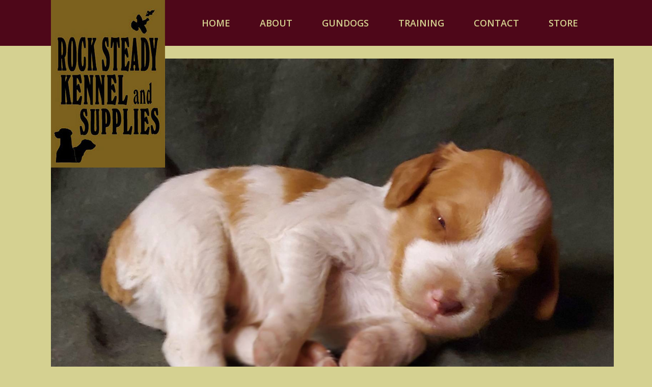

--- FILE ---
content_type: text/html; charset=UTF-8
request_url: https://rocksteadykennelandsupplies.com/t4mr/
body_size: 13318
content:
<!DOCTYPE html>
<!--[if !(IE 6) | !(IE 7) | !(IE 8)  ]><!-->
<html dir="ltr" lang="en-US" class="no-js">
<!--<![endif]-->
<head>
	<meta charset="UTF-8" />
		<meta name="viewport" content="width=device-width, initial-scale=1, maximum-scale=1, user-scalable=0">
		<meta name="theme-color" content="#4e0518"/>	<link rel="profile" href="https://gmpg.org/xfn/11" />
	<title>T4MR | Rock Steady Kennels</title>
	<style>img:is([sizes="auto" i], [sizes^="auto," i]) { contain-intrinsic-size: 3000px 1500px }</style>
	
		<!-- All in One SEO 4.7.7 - aioseo.com -->
	<meta name="description" content="#4 male" />
	<meta name="robots" content="max-image-preview:large" />
	<meta name="author" content="Rock Steady Kennels"/>
	<meta name="google-site-verification" content="BNALvrOW-4gZx-SDNXYPtGTOSkwl74mr3NNbJe29iOE" />
	<meta name="msvalidate.01" content="E93945F89BADFEF8F4960F0B3904FCE9" />
	<link rel="canonical" href="https://rocksteadykennelandsupplies.com/t4mr/" />
	<meta name="generator" content="All in One SEO (AIOSEO) 4.7.7" />

		<!-- Google tag (gtag.js) -->
<script async src="https://www.googletagmanager.com/gtag/js?id=G-8WXPJ3K2C6"></script>
<script>
  window.dataLayer = window.dataLayer || [];
  function gtag(){dataLayer.push(arguments);}
  gtag('js', new Date());

  gtag('config', 'G-8WXPJ3K2C6');
</script>
<!-- Google tag (gtag.js) -->
<script async src="https://www.googletagmanager.com/gtag/js?id=UA-125156637-1"></script>
<script>
  window.dataLayer = window.dataLayer || [];
  function gtag(){dataLayer.push(arguments);}
  gtag('js', new Date());

  gtag('config', 'UA-125156637-1');
</script>
		<meta name="google" content="nositelinkssearchbox" />
		<script type="application/ld+json" class="aioseo-schema">
			{"@context":"https:\/\/schema.org","@graph":[{"@type":"BreadcrumbList","@id":"https:\/\/rocksteadykennelandsupplies.com\/t4mr\/#breadcrumblist","itemListElement":[{"@type":"ListItem","@id":"https:\/\/rocksteadykennelandsupplies.com\/#listItem","position":1,"name":"Home","item":"https:\/\/rocksteadykennelandsupplies.com\/","nextItem":{"@type":"ListItem","@id":"https:\/\/rocksteadykennelandsupplies.com\/t4mr\/#listItem","name":"T4MR"}},{"@type":"ListItem","@id":"https:\/\/rocksteadykennelandsupplies.com\/t4mr\/#listItem","position":2,"name":"T4MR","previousItem":{"@type":"ListItem","@id":"https:\/\/rocksteadykennelandsupplies.com\/#listItem","name":"Home"}}]},{"@type":"ItemPage","@id":"https:\/\/rocksteadykennelandsupplies.com\/t4mr\/#itempage","url":"https:\/\/rocksteadykennelandsupplies.com\/t4mr\/","name":"T4MR | Rock Steady Kennels","description":"#4 male","inLanguage":"en-US","isPartOf":{"@id":"https:\/\/rocksteadykennelandsupplies.com\/#website"},"breadcrumb":{"@id":"https:\/\/rocksteadykennelandsupplies.com\/t4mr\/#breadcrumblist"},"author":{"@id":"https:\/\/rocksteadykennelandsupplies.com\/author\/siteadmin\/#author"},"creator":{"@id":"https:\/\/rocksteadykennelandsupplies.com\/author\/siteadmin\/#author"},"datePublished":"2023-04-01T20:37:46-04:00","dateModified":"2023-04-01T21:18:16-04:00"},{"@type":"Organization","@id":"https:\/\/rocksteadykennelandsupplies.com\/#organization","name":"Rock Steady Kennel and Supplies","description":"Pennsylvania Breeders and Trainers and pet supply sales","url":"https:\/\/rocksteadykennelandsupplies.com\/","telephone":"+15706382311","logo":{"@type":"ImageObject","url":"https:\/\/rocksteadykennelandsupplies.com\/wp-content\/uploads\/2021\/08\/logo-small-left-for-bus-2.jpg","@id":"https:\/\/rocksteadykennelandsupplies.com\/t4mr\/#organizationLogo","width":254,"height":200,"caption":"Rock Steady logo"},"image":{"@id":"https:\/\/rocksteadykennelandsupplies.com\/t4mr\/#organizationLogo"},"sameAs":["https:\/\/www.facebook.com\/RockSteadyKennel","https:\/\/www.instagram.com\/rocksteadykennel\/","https:\/\/www.youtube.com\/channel\/UCI8ImnaZHQ9U9dyXR760OMw"]},{"@type":"Person","@id":"https:\/\/rocksteadykennelandsupplies.com\/author\/siteadmin\/#author","url":"https:\/\/rocksteadykennelandsupplies.com\/author\/siteadmin\/","name":"Rock Steady Kennels","image":{"@type":"ImageObject","@id":"https:\/\/rocksteadykennelandsupplies.com\/t4mr\/#authorImage","url":"https:\/\/secure.gravatar.com\/avatar\/9cb3ccb8b1e6813da426b4177e5c0aec?s=96&d=mm&r=g","width":96,"height":96,"caption":"Rock Steady Kennels"}},{"@type":"WebSite","@id":"https:\/\/rocksteadykennelandsupplies.com\/#website","url":"https:\/\/rocksteadykennelandsupplies.com\/","name":"Rock Steady Kennels","description":"Pennsylvania Breeders and Trainers and pet supply sales","inLanguage":"en-US","publisher":{"@id":"https:\/\/rocksteadykennelandsupplies.com\/#organization"}}]}
		</script>
		<!-- All in One SEO -->

<script>window._wca = window._wca || [];</script>
<link rel='dns-prefetch' href='//stats.wp.com' />
<link rel='dns-prefetch' href='//fonts.googleapis.com' />
<link rel="alternate" type="application/rss+xml" title="Rock Steady Kennels &raquo; Feed" href="https://rocksteadykennelandsupplies.com/feed/" />
<link rel="alternate" type="application/rss+xml" title="Rock Steady Kennels &raquo; Comments Feed" href="https://rocksteadykennelandsupplies.com/comments/feed/" />
		<!-- This site uses the Google Analytics by MonsterInsights plugin v9.2.4 - Using Analytics tracking - https://www.monsterinsights.com/ -->
		<!-- Note: MonsterInsights is not currently configured on this site. The site owner needs to authenticate with Google Analytics in the MonsterInsights settings panel. -->
					<!-- No tracking code set -->
				<!-- / Google Analytics by MonsterInsights -->
		<script>
window._wpemojiSettings = {"baseUrl":"https:\/\/s.w.org\/images\/core\/emoji\/15.0.3\/72x72\/","ext":".png","svgUrl":"https:\/\/s.w.org\/images\/core\/emoji\/15.0.3\/svg\/","svgExt":".svg","source":{"concatemoji":"https:\/\/rocksteadykennelandsupplies.com\/wp-includes\/js\/wp-emoji-release.min.js?ver=6.7.4"}};
/*! This file is auto-generated */
!function(i,n){var o,s,e;function c(e){try{var t={supportTests:e,timestamp:(new Date).valueOf()};sessionStorage.setItem(o,JSON.stringify(t))}catch(e){}}function p(e,t,n){e.clearRect(0,0,e.canvas.width,e.canvas.height),e.fillText(t,0,0);var t=new Uint32Array(e.getImageData(0,0,e.canvas.width,e.canvas.height).data),r=(e.clearRect(0,0,e.canvas.width,e.canvas.height),e.fillText(n,0,0),new Uint32Array(e.getImageData(0,0,e.canvas.width,e.canvas.height).data));return t.every(function(e,t){return e===r[t]})}function u(e,t,n){switch(t){case"flag":return n(e,"\ud83c\udff3\ufe0f\u200d\u26a7\ufe0f","\ud83c\udff3\ufe0f\u200b\u26a7\ufe0f")?!1:!n(e,"\ud83c\uddfa\ud83c\uddf3","\ud83c\uddfa\u200b\ud83c\uddf3")&&!n(e,"\ud83c\udff4\udb40\udc67\udb40\udc62\udb40\udc65\udb40\udc6e\udb40\udc67\udb40\udc7f","\ud83c\udff4\u200b\udb40\udc67\u200b\udb40\udc62\u200b\udb40\udc65\u200b\udb40\udc6e\u200b\udb40\udc67\u200b\udb40\udc7f");case"emoji":return!n(e,"\ud83d\udc26\u200d\u2b1b","\ud83d\udc26\u200b\u2b1b")}return!1}function f(e,t,n){var r="undefined"!=typeof WorkerGlobalScope&&self instanceof WorkerGlobalScope?new OffscreenCanvas(300,150):i.createElement("canvas"),a=r.getContext("2d",{willReadFrequently:!0}),o=(a.textBaseline="top",a.font="600 32px Arial",{});return e.forEach(function(e){o[e]=t(a,e,n)}),o}function t(e){var t=i.createElement("script");t.src=e,t.defer=!0,i.head.appendChild(t)}"undefined"!=typeof Promise&&(o="wpEmojiSettingsSupports",s=["flag","emoji"],n.supports={everything:!0,everythingExceptFlag:!0},e=new Promise(function(e){i.addEventListener("DOMContentLoaded",e,{once:!0})}),new Promise(function(t){var n=function(){try{var e=JSON.parse(sessionStorage.getItem(o));if("object"==typeof e&&"number"==typeof e.timestamp&&(new Date).valueOf()<e.timestamp+604800&&"object"==typeof e.supportTests)return e.supportTests}catch(e){}return null}();if(!n){if("undefined"!=typeof Worker&&"undefined"!=typeof OffscreenCanvas&&"undefined"!=typeof URL&&URL.createObjectURL&&"undefined"!=typeof Blob)try{var e="postMessage("+f.toString()+"("+[JSON.stringify(s),u.toString(),p.toString()].join(",")+"));",r=new Blob([e],{type:"text/javascript"}),a=new Worker(URL.createObjectURL(r),{name:"wpTestEmojiSupports"});return void(a.onmessage=function(e){c(n=e.data),a.terminate(),t(n)})}catch(e){}c(n=f(s,u,p))}t(n)}).then(function(e){for(var t in e)n.supports[t]=e[t],n.supports.everything=n.supports.everything&&n.supports[t],"flag"!==t&&(n.supports.everythingExceptFlag=n.supports.everythingExceptFlag&&n.supports[t]);n.supports.everythingExceptFlag=n.supports.everythingExceptFlag&&!n.supports.flag,n.DOMReady=!1,n.readyCallback=function(){n.DOMReady=!0}}).then(function(){return e}).then(function(){var e;n.supports.everything||(n.readyCallback(),(e=n.source||{}).concatemoji?t(e.concatemoji):e.wpemoji&&e.twemoji&&(t(e.twemoji),t(e.wpemoji)))}))}((window,document),window._wpemojiSettings);
</script>
<style id='wp-emoji-styles-inline-css'>

	img.wp-smiley, img.emoji {
		display: inline !important;
		border: none !important;
		box-shadow: none !important;
		height: 1em !important;
		width: 1em !important;
		margin: 0 0.07em !important;
		vertical-align: -0.1em !important;
		background: none !important;
		padding: 0 !important;
	}
</style>
<link rel='stylesheet' id='mediaelement-css' href='https://rocksteadykennelandsupplies.com/wp-includes/js/mediaelement/mediaelementplayer-legacy.min.css?ver=4.2.17' media='all' />
<link rel='stylesheet' id='wp-mediaelement-css' href='https://rocksteadykennelandsupplies.com/wp-includes/js/mediaelement/wp-mediaelement.min.css?ver=6.7.4' media='all' />
<style id='jetpack-sharing-buttons-style-inline-css'>
.jetpack-sharing-buttons__services-list{display:flex;flex-direction:row;flex-wrap:wrap;gap:0;list-style-type:none;margin:5px;padding:0}.jetpack-sharing-buttons__services-list.has-small-icon-size{font-size:12px}.jetpack-sharing-buttons__services-list.has-normal-icon-size{font-size:16px}.jetpack-sharing-buttons__services-list.has-large-icon-size{font-size:24px}.jetpack-sharing-buttons__services-list.has-huge-icon-size{font-size:36px}@media print{.jetpack-sharing-buttons__services-list{display:none!important}}.editor-styles-wrapper .wp-block-jetpack-sharing-buttons{gap:0;padding-inline-start:0}ul.jetpack-sharing-buttons__services-list.has-background{padding:1.25em 2.375em}
</style>
<link rel='stylesheet' id='contact-form-7-css' href='https://rocksteadykennelandsupplies.com/wp-content/plugins/contact-form-7/includes/css/styles.css?ver=6.0.2' media='all' />
<style id='woocommerce-inline-inline-css'>
.woocommerce form .form-row .required { visibility: visible; }
</style>
<link rel='stylesheet' id='the7-font-css' href='https://rocksteadykennelandsupplies.com/wp-content/themes/dt-the7/fonts/icomoon-the7-font/icomoon-the7-font.min.css?ver=12.2.0' media='all' />
<link rel='stylesheet' id='the7-awesome-fonts-css' href='https://rocksteadykennelandsupplies.com/wp-content/themes/dt-the7/fonts/FontAwesome/css/all.min.css?ver=12.2.0' media='all' />
<link rel='stylesheet' id='the7-awesome-fonts-back-css' href='https://rocksteadykennelandsupplies.com/wp-content/themes/dt-the7/fonts/FontAwesome/back-compat.min.css?ver=12.2.0' media='all' />
<link rel='stylesheet' id='the7-Defaults-css' href='https://rocksteadykennelandsupplies.com/wp-content/uploads/smile_fonts/Defaults/Defaults.css?ver=6.7.4' media='all' />
<link rel='stylesheet' id='dt-web-fonts-css' href='https://fonts.googleapis.com/css?family=Open+Sans:400,600,700%7CRoboto:300,400,500,600,700%7CAveria+Serif+Libre:400,600,700' media='all' />
<link rel='stylesheet' id='dt-main-css' href='https://rocksteadykennelandsupplies.com/wp-content/themes/dt-the7/css/main.min.css?ver=12.2.0' media='all' />
<style id='dt-main-inline-css'>
body #load {
  display: block;
  height: 100%;
  overflow: hidden;
  position: fixed;
  width: 100%;
  z-index: 9901;
  opacity: 1;
  visibility: visible;
  transition: all .35s ease-out;
}
.load-wrap {
  width: 100%;
  height: 100%;
  background-position: center center;
  background-repeat: no-repeat;
  text-align: center;
  display: -ms-flexbox;
  display: -ms-flex;
  display: flex;
  -ms-align-items: center;
  -ms-flex-align: center;
  align-items: center;
  -ms-flex-flow: column wrap;
  flex-flow: column wrap;
  -ms-flex-pack: center;
  -ms-justify-content: center;
  justify-content: center;
}
.load-wrap > svg {
  position: absolute;
  top: 50%;
  left: 50%;
  transform: translate(-50%,-50%);
}
#load {
  background: var(--the7-elementor-beautiful-loading-bg,#ffffff);
  --the7-beautiful-spinner-color2: var(--the7-beautiful-spinner-color,rgba(51,51,51,0.3));
}

</style>
<link rel='stylesheet' id='the7-custom-scrollbar-css' href='https://rocksteadykennelandsupplies.com/wp-content/themes/dt-the7/lib/custom-scrollbar/custom-scrollbar.min.css?ver=12.2.0' media='all' />
<link rel='stylesheet' id='the7-wpbakery-css' href='https://rocksteadykennelandsupplies.com/wp-content/themes/dt-the7/css/wpbakery.min.css?ver=12.2.0' media='all' />
<link rel='stylesheet' id='the7-core-css' href='https://rocksteadykennelandsupplies.com/wp-content/plugins/dt-the7-core/assets/css/post-type.min.css?ver=2.7.10' media='all' />
<link rel='stylesheet' id='the7-css-vars-css' href='https://rocksteadykennelandsupplies.com/wp-content/uploads/the7-css/css-vars.css?ver=54facc1cb512' media='all' />
<link rel='stylesheet' id='dt-custom-css' href='https://rocksteadykennelandsupplies.com/wp-content/uploads/the7-css/custom.css?ver=54facc1cb512' media='all' />
<link rel='stylesheet' id='wc-dt-custom-css' href='https://rocksteadykennelandsupplies.com/wp-content/uploads/the7-css/compatibility/wc-dt-custom.css?ver=54facc1cb512' media='all' />
<link rel='stylesheet' id='dt-media-css' href='https://rocksteadykennelandsupplies.com/wp-content/uploads/the7-css/media.css?ver=54facc1cb512' media='all' />
<link rel='stylesheet' id='the7-mega-menu-css' href='https://rocksteadykennelandsupplies.com/wp-content/uploads/the7-css/mega-menu.css?ver=54facc1cb512' media='all' />
<link rel='stylesheet' id='the7-elements-albums-portfolio-css' href='https://rocksteadykennelandsupplies.com/wp-content/uploads/the7-css/the7-elements-albums-portfolio.css?ver=54facc1cb512' media='all' />
<link rel='stylesheet' id='the7-elements-css' href='https://rocksteadykennelandsupplies.com/wp-content/uploads/the7-css/post-type-dynamic.css?ver=54facc1cb512' media='all' />
<link rel='stylesheet' id='style-css' href='https://rocksteadykennelandsupplies.com/wp-content/themes/dt-the7-child/style.css?ver=12.2.0' media='all' />
<script src="https://rocksteadykennelandsupplies.com/wp-includes/js/jquery/jquery.min.js?ver=3.7.1" id="jquery-core-js"></script>
<script src="https://rocksteadykennelandsupplies.com/wp-includes/js/jquery/jquery-migrate.min.js?ver=3.4.1" id="jquery-migrate-js"></script>
<script data-jetpack-boost="ignore" src="//rocksteadykennelandsupplies.com/wp-content/plugins/revslider/sr6/assets/js/rbtools.min.js?ver=6.7.24" async id="tp-tools-js"></script>
<script data-jetpack-boost="ignore" src="//rocksteadykennelandsupplies.com/wp-content/plugins/revslider/sr6/assets/js/rs6.min.js?ver=6.7.24" async id="revmin-js"></script>
<script src="https://rocksteadykennelandsupplies.com/wp-content/plugins/woocommerce/assets/js/jquery-blockui/jquery.blockUI.min.js?ver=2.7.0-wc.9.5.1" id="jquery-blockui-js" data-wp-strategy="defer"></script>
<script id="wc-add-to-cart-js-extra">
var wc_add_to_cart_params = {"ajax_url":"\/wp-admin\/admin-ajax.php","wc_ajax_url":"\/?wc-ajax=%%endpoint%%","i18n_view_cart":"View cart","cart_url":"https:\/\/rocksteadykennelandsupplies.com\/cart\/","is_cart":"","cart_redirect_after_add":"no"};
</script>
<script src="https://rocksteadykennelandsupplies.com/wp-content/plugins/woocommerce/assets/js/frontend/add-to-cart.min.js?ver=9.5.1" id="wc-add-to-cart-js" data-wp-strategy="defer"></script>
<script src="https://rocksteadykennelandsupplies.com/wp-content/plugins/woocommerce/assets/js/js-cookie/js.cookie.min.js?ver=2.1.4-wc.9.5.1" id="js-cookie-js" defer data-wp-strategy="defer"></script>
<script id="woocommerce-js-extra">
var woocommerce_params = {"ajax_url":"\/wp-admin\/admin-ajax.php","wc_ajax_url":"\/?wc-ajax=%%endpoint%%"};
</script>
<script src="https://rocksteadykennelandsupplies.com/wp-content/plugins/woocommerce/assets/js/frontend/woocommerce.min.js?ver=9.5.1" id="woocommerce-js" defer data-wp-strategy="defer"></script>
<script src="https://rocksteadykennelandsupplies.com/wp-content/plugins/js_composer/assets/js/vendors/woocommerce-add-to-cart.js?ver=8.1" id="vc_woocommerce-add-to-cart-js-js"></script>
<script id="WCPAY_ASSETS-js-extra">
var wcpayAssets = {"url":"https:\/\/rocksteadykennelandsupplies.com\/wp-content\/plugins\/woocommerce-payments\/dist\/"};
</script>
<script src="https://stats.wp.com/s-202603.js" id="woocommerce-analytics-js" defer data-wp-strategy="defer"></script>
<script id="dt-above-fold-js-extra">
var dtLocal = {"themeUrl":"https:\/\/rocksteadykennelandsupplies.com\/wp-content\/themes\/dt-the7","passText":"To view this protected post, enter the password below:","moreButtonText":{"loading":"Loading...","loadMore":"Load more"},"postID":"3700192326083","ajaxurl":"https:\/\/rocksteadykennelandsupplies.com\/wp-admin\/admin-ajax.php","REST":{"baseUrl":"https:\/\/rocksteadykennelandsupplies.com\/wp-json\/the7\/v1","endpoints":{"sendMail":"\/send-mail"}},"contactMessages":{"required":"One or more fields have an error. Please check and try again.","terms":"Please accept the privacy policy.","fillTheCaptchaError":"Please, fill the captcha."},"captchaSiteKey":"","ajaxNonce":"02aa81cb08","pageData":"","themeSettings":{"smoothScroll":"off","lazyLoading":false,"desktopHeader":{"height":90},"ToggleCaptionEnabled":"disabled","ToggleCaption":"Navigation","floatingHeader":{"showAfter":94,"showMenu":false,"height":60,"logo":{"showLogo":true,"html":"","url":"https:\/\/rocksteadykennelandsupplies.com\/"}},"topLine":{"floatingTopLine":{"logo":{"showLogo":false,"html":""}}},"mobileHeader":{"firstSwitchPoint":990,"secondSwitchPoint":778,"firstSwitchPointHeight":220,"secondSwitchPointHeight":60,"mobileToggleCaptionEnabled":"disabled","mobileToggleCaption":"Menu"},"stickyMobileHeaderFirstSwitch":{"logo":{"html":"<img class=\" preload-me\" src=\"https:\/\/rocksteadykennelandsupplies.com\/wp-content\/uploads\/2019\/09\/logo-2019.jpg\" srcset=\"https:\/\/rocksteadykennelandsupplies.com\/wp-content\/uploads\/2019\/09\/logo-2019.jpg 224w\" width=\"224\" height=\"329\"   sizes=\"224px\" alt=\"Rock Steady Kennels\" \/>"}},"stickyMobileHeaderSecondSwitch":{"logo":{"html":"<img class=\" preload-me\" src=\"https:\/\/rocksteadykennelandsupplies.com\/wp-content\/uploads\/2019\/09\/logo-2019-mobile.jpg\" srcset=\"https:\/\/rocksteadykennelandsupplies.com\/wp-content\/uploads\/2019\/09\/logo-2019-mobile.jpg 152w\" width=\"152\" height=\"223\"   sizes=\"152px\" alt=\"Rock Steady Kennels\" \/>"}},"sidebar":{"switchPoint":990},"boxedWidth":"1340px"},"VCMobileScreenWidth":"768","wcCartFragmentHash":"63f32af58d129972640a51b9f2c3b589"};
var dtShare = {"shareButtonText":{"facebook":"Share on Facebook","twitter":"Share on X","pinterest":"Pin it","linkedin":"Share on Linkedin","whatsapp":"Share on Whatsapp"},"overlayOpacity":"85"};
</script>
<script src="https://rocksteadykennelandsupplies.com/wp-content/themes/dt-the7/js/above-the-fold.min.js?ver=12.2.0" id="dt-above-fold-js"></script>
<script src="https://rocksteadykennelandsupplies.com/wp-content/themes/dt-the7/js/compatibility/woocommerce/woocommerce.min.js?ver=12.2.0" id="dt-woocommerce-js"></script>
<script></script><link rel="https://api.w.org/" href="https://rocksteadykennelandsupplies.com/wp-json/" /><link rel="alternate" title="JSON" type="application/json" href="https://rocksteadykennelandsupplies.com/wp-json/wp/v2/media/3700192326083" /><link rel="EditURI" type="application/rsd+xml" title="RSD" href="https://rocksteadykennelandsupplies.com/xmlrpc.php?rsd" />
<meta name="generator" content="WordPress 6.7.4" />
<meta name="generator" content="WooCommerce 9.5.1" />
<link rel='shortlink' href='https://rocksteadykennelandsupplies.com/?p=3700192326083' />
<link rel="alternate" title="oEmbed (JSON)" type="application/json+oembed" href="https://rocksteadykennelandsupplies.com/wp-json/oembed/1.0/embed?url=https%3A%2F%2Frocksteadykennelandsupplies.com%2Ft4mr%2F" />
<link rel="alternate" title="oEmbed (XML)" type="text/xml+oembed" href="https://rocksteadykennelandsupplies.com/wp-json/oembed/1.0/embed?url=https%3A%2F%2Frocksteadykennelandsupplies.com%2Ft4mr%2F&#038;format=xml" />
	<style>img#wpstats{display:none}</style>
			<noscript><style>.woocommerce-product-gallery{ opacity: 1 !important; }</style></noscript>
				<script  type="text/javascript">
				!function(f,b,e,v,n,t,s){if(f.fbq)return;n=f.fbq=function(){n.callMethod?
					n.callMethod.apply(n,arguments):n.queue.push(arguments)};if(!f._fbq)f._fbq=n;
					n.push=n;n.loaded=!0;n.version='2.0';n.queue=[];t=b.createElement(e);t.async=!0;
					t.src=v;s=b.getElementsByTagName(e)[0];s.parentNode.insertBefore(t,s)}(window,
					document,'script','https://connect.facebook.net/en_US/fbevents.js');
			</script>
			<!-- WooCommerce Facebook Integration Begin -->
			<script  type="text/javascript">

				fbq('init', '1372361799884925', {}, {
    "agent": "woocommerce-9.5.1-3.3.1"
});

				fbq( 'track', 'PageView', {
    "source": "woocommerce",
    "version": "9.5.1",
    "pluginVersion": "3.3.1"
} );

				document.addEventListener( 'DOMContentLoaded', function() {
					// Insert placeholder for events injected when a product is added to the cart through AJAX.
					document.body.insertAdjacentHTML( 'beforeend', '<div class=\"wc-facebook-pixel-event-placeholder\"></div>' );
				}, false );

			</script>
			<!-- WooCommerce Facebook Integration End -->
			<meta name="generator" content="Powered by WPBakery Page Builder - drag and drop page builder for WordPress."/>
<meta name="generator" content="Powered by Slider Revolution 6.7.24 - responsive, Mobile-Friendly Slider Plugin for WordPress with comfortable drag and drop interface." />
<script type="text/javascript" id="the7-loader-script">
document.addEventListener("DOMContentLoaded", function(event) {
	var load = document.getElementById("load");
	if(!load.classList.contains('loader-removed')){
		var removeLoading = setTimeout(function() {
			load.className += " loader-removed";
		}, 300);
	}
});
</script>
		<style class='wp-fonts-local'>
@font-face{font-family:Inter;font-style:normal;font-weight:300 900;font-display:fallback;src:url('https://rocksteadykennelandsupplies.com/wp-content/plugins/woocommerce/assets/fonts/Inter-VariableFont_slnt,wght.woff2') format('woff2');font-stretch:normal;}
@font-face{font-family:Cardo;font-style:normal;font-weight:400;font-display:fallback;src:url('https://rocksteadykennelandsupplies.com/wp-content/plugins/woocommerce/assets/fonts/cardo_normal_400.woff2') format('woff2');}
</style>
<link rel="icon" href="https://rocksteadykennelandsupplies.com/wp-content/uploads/2022/12/Rock-Steady-FAV-ICON-low.png" type="image/png" sizes="16x16"/><link rel="icon" href="https://rocksteadykennelandsupplies.com/wp-content/uploads/2022/12/Rock-Steady-FAV-ICON-high.png" type="image/png" sizes="32x32"/><script data-jetpack-boost="ignore">function setREVStartSize(e){
			//window.requestAnimationFrame(function() {
				window.RSIW = window.RSIW===undefined ? window.innerWidth : window.RSIW;
				window.RSIH = window.RSIH===undefined ? window.innerHeight : window.RSIH;
				try {
					var pw = document.getElementById(e.c).parentNode.offsetWidth,
						newh;
					pw = pw===0 || isNaN(pw) || (e.l=="fullwidth" || e.layout=="fullwidth") ? window.RSIW : pw;
					e.tabw = e.tabw===undefined ? 0 : parseInt(e.tabw);
					e.thumbw = e.thumbw===undefined ? 0 : parseInt(e.thumbw);
					e.tabh = e.tabh===undefined ? 0 : parseInt(e.tabh);
					e.thumbh = e.thumbh===undefined ? 0 : parseInt(e.thumbh);
					e.tabhide = e.tabhide===undefined ? 0 : parseInt(e.tabhide);
					e.thumbhide = e.thumbhide===undefined ? 0 : parseInt(e.thumbhide);
					e.mh = e.mh===undefined || e.mh=="" || e.mh==="auto" ? 0 : parseInt(e.mh,0);
					if(e.layout==="fullscreen" || e.l==="fullscreen")
						newh = Math.max(e.mh,window.RSIH);
					else{
						e.gw = Array.isArray(e.gw) ? e.gw : [e.gw];
						for (var i in e.rl) if (e.gw[i]===undefined || e.gw[i]===0) e.gw[i] = e.gw[i-1];
						e.gh = e.el===undefined || e.el==="" || (Array.isArray(e.el) && e.el.length==0)? e.gh : e.el;
						e.gh = Array.isArray(e.gh) ? e.gh : [e.gh];
						for (var i in e.rl) if (e.gh[i]===undefined || e.gh[i]===0) e.gh[i] = e.gh[i-1];
											
						var nl = new Array(e.rl.length),
							ix = 0,
							sl;
						e.tabw = e.tabhide>=pw ? 0 : e.tabw;
						e.thumbw = e.thumbhide>=pw ? 0 : e.thumbw;
						e.tabh = e.tabhide>=pw ? 0 : e.tabh;
						e.thumbh = e.thumbhide>=pw ? 0 : e.thumbh;
						for (var i in e.rl) nl[i] = e.rl[i]<window.RSIW ? 0 : e.rl[i];
						sl = nl[0];
						for (var i in nl) if (sl>nl[i] && nl[i]>0) { sl = nl[i]; ix=i;}
						var m = pw>(e.gw[ix]+e.tabw+e.thumbw) ? 1 : (pw-(e.tabw+e.thumbw)) / (e.gw[ix]);
						newh =  (e.gh[ix] * m) + (e.tabh + e.thumbh);
					}
					var el = document.getElementById(e.c);
					if (el!==null && el) el.style.height = newh+"px";
					el = document.getElementById(e.c+"_wrapper");
					if (el!==null && el) {
						el.style.height = newh+"px";
						el.style.display = "block";
					}
				} catch(e){
					console.log("Failure at Presize of Slider:" + e)
				}
			//});
		  };</script>
<noscript><style> .wpb_animate_when_almost_visible { opacity: 1; }</style></noscript><style id='the7-custom-inline-css' type='text/css'>
.white-text {
color: #fff !important;
}
.white-text a {
color: #d5d191 !important;
text-decoration: none;
}
.white-text a:hover {
color: #fff !important;
}
.wpb_single_image .vc_single_image-wrapper.vc_box_border {
padding: 11px;
}
.wpb_single_image .vc_box_border.vc_box_border_juicy_pink {
background-color: #4e0719;
}
.wp-caption {
border: 1px solid #ddd;
text-align: center;
background-color: #4d081a;
padding: 4px;
margin: 10px;
-moz-border-radius: 0px;
-khtml-border-radius: 0px;
-webkit-border-radius: 0px;
border-radius: 0px;
}
.wp-caption img {
margin: 0;
padding: 0;
border: 0 none;
}
.wp-caption p.wp-caption-text {
font-size: 16px;
line-height: 22px;
padding: 0 4px 5px;
margin: 0;
color: #d5d191;
font-family: 'Georgia', serif;
}
.img-border4 {
border: solid 4px #4d081a;
}
#gold1 a {
color: #c1c183;
text-decoration: none;
}
#gold1 a:hover {
color: #fff;
}
.wpb_single_image .vc_figure-caption {
font-size: 16px;
line-height: 22px;
padding: 0 4px 5px;
margin: 0;
color: #d5d191;
font-family: 'Georgia', serif;
background: #4d081a;
text-align: center;
padding-bottom: 8px;
}
blockquote:not(.shortcode-blockquote) {
background-color: #e6e4be;
}
#page .fancy-header .color-accent span {
    color: #4e0518;
    text-shadow: 2px 2px #d5d191;
}

.single-product .main-gradient {

    display: block;
    border: 0px solid #000;
    height: 350px;
    margin-top: -25px;
		margin-bottom: 25px;
		background: url(https://rocksteadykennelandsupplies.com/wp-content/uploads/2017/12/header-350-3.jpg) no-repeat center top;
	  background-size: 100%;
	
}

.single-product .product_title.entry-title{display: block !important;}
.pswp__bg{opacity: 0.9 !important}
.top-header .sub-nav > li.dt-mega-parent > a .menu-text {
    font: 300 16px / 18px "Roboto", Helvetica, Arial, Verdana, sans-serif;
    text-transform: none;
}
.top-header .sub-nav > li.dt-mega-parent > a .menu-text:hover {
color: #d5d191;
}
.main-nav .sub-nav > li > a, .mini-nav .sub-nav > li > a {
    margin: 0px 0px 0px 0px;
    padding: 3px 10px 3px 10px;
}
.masthead:not(.sub-downwards) .main-nav .dt-mega-menu.mega-auto-width.mega-column-1 > .dt-mega-menu-wrap {
    width: 240px !important;
}
.masthead:not(.sub-downwards) .main-nav .dt-mega-menu.mega-auto-width .sub-nav .dt-mega-parent {
    width: 240px;
}




.dt-mega-menu-wrap > .sub-nav {

    display: block !important;
    background: #7B5F1E;
    padding: 10px 0;
    margin-top: -10px;
}

.masthead:not(.sub-downwards) .main-nav .dt-mega-menu-wrap{ background: none !important}
.masthead:not(.sub-downwards) .main-nav .dt-mega-menu.mega-auto-width.mega-column-3 > .dt-mega-menu-wrap{width: 780px;}
.main-nav .sub-nav > li.dt-mega-parent > a:hover .menu-text {
	color: #d5d191 !important;
}
.solid-bg .sidebar-content {
    background: #eceac8 none repeat center center;
}
.wc-order-review {
    background-color: #eceac8 !important;
}
.woocommerce-cart-wrap .cart-collaterals {
    background-color: #eceac8 !important;
}
</style>
</head>
<body id="the7-body" class="attachment attachment-template-default single single-attachment postid-3700192326083 attachmentid-3700192326083 attachment-jpeg wp-embed-responsive theme-dt-the7 the7-core-ver-2.7.10 woocommerce-no-js no-comments dt-responsive-on right-mobile-menu-close-icon ouside-menu-close-icon mobile-hamburger-close-bg-enable mobile-hamburger-close-bg-hover-enable  fade-medium-mobile-menu-close-icon fade-medium-menu-close-icon srcset-enabled btn-flat custom-btn-color custom-btn-hover-color floating-mobile-menu-icon top-header first-switch-logo-center first-switch-menu-right second-switch-logo-left second-switch-menu-right right-mobile-menu layzr-loading-on popup-message-style the7-ver-12.2.0 dt-fa-compatibility wpb-js-composer js-comp-ver-8.1 vc_responsive">
<!-- The7 12.2.0 -->
<div id="load" class="spinner-loader">
	<div class="load-wrap"><style type="text/css">
    [class*="the7-spinner-animate-"]{
        animation: spinner-animation 1s cubic-bezier(1,1,1,1) infinite;
        x:46.5px;
        y:40px;
        width:7px;
        height:20px;
        fill:var(--the7-beautiful-spinner-color2);
        opacity: 0.2;
    }
    .the7-spinner-animate-2{
        animation-delay: 0.083s;
    }
    .the7-spinner-animate-3{
        animation-delay: 0.166s;
    }
    .the7-spinner-animate-4{
         animation-delay: 0.25s;
    }
    .the7-spinner-animate-5{
         animation-delay: 0.33s;
    }
    .the7-spinner-animate-6{
         animation-delay: 0.416s;
    }
    .the7-spinner-animate-7{
         animation-delay: 0.5s;
    }
    .the7-spinner-animate-8{
         animation-delay: 0.58s;
    }
    .the7-spinner-animate-9{
         animation-delay: 0.666s;
    }
    .the7-spinner-animate-10{
         animation-delay: 0.75s;
    }
    .the7-spinner-animate-11{
        animation-delay: 0.83s;
    }
    .the7-spinner-animate-12{
        animation-delay: 0.916s;
    }
    @keyframes spinner-animation{
        from {
            opacity: 1;
        }
        to{
            opacity: 0;
        }
    }
</style>
<svg width="75px" height="75px" xmlns="http://www.w3.org/2000/svg" viewBox="0 0 100 100" preserveAspectRatio="xMidYMid">
	<rect class="the7-spinner-animate-1" rx="5" ry="5" transform="rotate(0 50 50) translate(0 -30)"></rect>
	<rect class="the7-spinner-animate-2" rx="5" ry="5" transform="rotate(30 50 50) translate(0 -30)"></rect>
	<rect class="the7-spinner-animate-3" rx="5" ry="5" transform="rotate(60 50 50) translate(0 -30)"></rect>
	<rect class="the7-spinner-animate-4" rx="5" ry="5" transform="rotate(90 50 50) translate(0 -30)"></rect>
	<rect class="the7-spinner-animate-5" rx="5" ry="5" transform="rotate(120 50 50) translate(0 -30)"></rect>
	<rect class="the7-spinner-animate-6" rx="5" ry="5" transform="rotate(150 50 50) translate(0 -30)"></rect>
	<rect class="the7-spinner-animate-7" rx="5" ry="5" transform="rotate(180 50 50) translate(0 -30)"></rect>
	<rect class="the7-spinner-animate-8" rx="5" ry="5" transform="rotate(210 50 50) translate(0 -30)"></rect>
	<rect class="the7-spinner-animate-9" rx="5" ry="5" transform="rotate(240 50 50) translate(0 -30)"></rect>
	<rect class="the7-spinner-animate-10" rx="5" ry="5" transform="rotate(270 50 50) translate(0 -30)"></rect>
	<rect class="the7-spinner-animate-11" rx="5" ry="5" transform="rotate(300 50 50) translate(0 -30)"></rect>
	<rect class="the7-spinner-animate-12" rx="5" ry="5" transform="rotate(330 50 50) translate(0 -30)"></rect>
</svg></div>
</div>
<div id="page" >
	<a class="skip-link screen-reader-text" href="#content">Skip to content</a>

<div class="masthead inline-header center full-height full-width shadow-mobile-header-decoration small-mobile-menu-icon mobile-menu-icon-bg-on mobile-menu-icon-hover-bg-on dt-parent-menu-clickable show-sub-menu-on-hover show-mobile-logo"  role="banner">

	<div class="top-bar line-content top-bar-empty">
	<div class="top-bar-bg" ></div>
	<div class="mini-widgets left-widgets"></div><div class="mini-widgets right-widgets"></div></div>

	<header class="header-bar">

		<div class="branding">
	<div id="site-title" class="assistive-text">Rock Steady Kennels</div>
	<div id="site-description" class="assistive-text">Pennsylvania Breeders and Trainers and pet supply sales</div>
	<a class="" href="https://rocksteadykennelandsupplies.com/"><img class=" preload-me" src="https://rocksteadykennelandsupplies.com/wp-content/uploads/2019/09/logo-2019.jpg" srcset="https://rocksteadykennelandsupplies.com/wp-content/uploads/2019/09/logo-2019.jpg 224w" width="224" height="329"   sizes="224px" alt="Rock Steady Kennels" /><img class="mobile-logo preload-me" src="https://rocksteadykennelandsupplies.com/wp-content/uploads/2019/09/logo-2019-mobile.jpg" srcset="https://rocksteadykennelandsupplies.com/wp-content/uploads/2019/09/logo-2019-mobile.jpg 152w" width="152" height="223"   sizes="152px" alt="Rock Steady Kennels" /></a></div>

		<ul id="primary-menu" class="main-nav underline-decoration l-to-r-line outside-item-remove-margin"><li class="menu-item menu-item-type-post_type menu-item-object-page menu-item-home menu-item-3700192312626 first depth-0"><a href='https://rocksteadykennelandsupplies.com/' data-level='1'><span class="menu-item-text"><span class="menu-text">Home</span></span></a></li> <li class="menu-item menu-item-type-post_type menu-item-object-page menu-item-has-children menu-item-65 has-children depth-0 dt-mega-menu mega-auto-width mega-column-1"><a href='https://rocksteadykennelandsupplies.com/about/' data-level='1'><span class="menu-item-text"><span class="menu-text">About</span></span></a><div class="dt-mega-menu-wrap"><ul class="sub-nav hover-style-bg level-arrows-on"><li class="menu-item menu-item-type-post_type menu-item-object-page menu-item-218 first depth-1 no-link dt-mega-parent wf-1"><a href='https://rocksteadykennelandsupplies.com/gundogs/health-safety-tips/' data-level='2'><span class="menu-item-text"><span class="menu-text">Health &#038; Safety Tips</span></span></a></li> <li class="menu-item menu-item-type-post_type menu-item-object-page menu-item-90 depth-1 no-link dt-mega-parent wf-1"><a href='https://rocksteadykennelandsupplies.com/about/policies/' data-level='2'><span class="menu-item-text"><span class="menu-text">Policies</span></span></a></li> <li class="menu-item menu-item-type-post_type menu-item-object-page menu-item-91 depth-1 no-link dt-mega-parent wf-1"><a href='https://rocksteadykennelandsupplies.com/about/testimonials-1/' data-level='2'><span class="menu-item-text"><span class="menu-text">Testimonials</span></span></a></li> <li class="menu-item menu-item-type-post_type menu-item-object-page menu-item-89 depth-1 no-link dt-mega-parent wf-1"><a href='https://rocksteadykennelandsupplies.com/about/photo-gallery/' data-level='2'><span class="menu-item-text"><span class="menu-text">Photo Gallery</span></span></a></li> <li class="menu-item menu-item-type-post_type menu-item-object-page menu-item-92 depth-1 no-link dt-mega-parent wf-1"><a href='https://rocksteadykennelandsupplies.com/about/videos/' data-level='2'><span class="menu-item-text"><span class="menu-text">Videos</span></span></a></li> </ul></div></li> <li class="menu-item menu-item-type-post_type menu-item-object-page menu-item-has-children menu-item-64 has-children depth-0 dt-mega-menu mega-auto-width mega-column-1"><a href='https://rocksteadykennelandsupplies.com/gundogs/' data-level='1'><span class="menu-item-text"><span class="menu-text">Gundogs</span></span></a><div class="dt-mega-menu-wrap"><ul class="sub-nav hover-style-bg level-arrows-on"><li class="menu-item menu-item-type-post_type menu-item-object-page menu-item-108 first depth-1 no-link dt-mega-parent wf-1"><a href='https://rocksteadykennelandsupplies.com/gundogs/description/' data-level='2'><span class="menu-item-text"><span class="menu-text">Description</span></span></a></li> <li class="menu-item menu-item-type-post_type menu-item-object-page menu-item-111 depth-1 no-link dt-mega-parent wf-1"><a href='https://rocksteadykennelandsupplies.com/gundogs/sires/' data-level='2'><span class="menu-item-text"><span class="menu-text">Sires</span></span></a></li> <li class="menu-item menu-item-type-post_type menu-item-object-page menu-item-107 depth-1 no-link dt-mega-parent wf-1"><a href='https://rocksteadykennelandsupplies.com/gundogs/dams/' data-level='2'><span class="menu-item-text"><span class="menu-text">Dams</span></span></a></li> <li class="menu-item menu-item-type-post_type menu-item-object-page menu-item-109 depth-1 no-link dt-mega-parent wf-1"><a href='https://rocksteadykennelandsupplies.com/gundogs/litters/' data-level='2'><span class="menu-item-text"><span class="menu-text">Litters</span></span></a></li> <li class="menu-item menu-item-type-post_type menu-item-object-page menu-item-110 depth-1 no-link dt-mega-parent wf-1"><a href='https://rocksteadykennelandsupplies.com/gundogs/puppies/' data-level='2'><span class="menu-item-text"><span class="menu-text">Puppies</span></span></a></li> <li class="menu-item menu-item-type-post_type menu-item-object-page menu-item-113 depth-1 no-link dt-mega-parent wf-1"><a href='https://rocksteadykennelandsupplies.com/training/started-dogs/' data-level='2'><span class="menu-item-text"><span class="menu-text">Started Dogs</span></span></a></li> <li class="menu-item menu-item-type-post_type menu-item-object-page menu-item-112 depth-1 no-link dt-mega-parent wf-1"><a href='https://rocksteadykennelandsupplies.com/training/broke-dogs/' data-level='2'><span class="menu-item-text"><span class="menu-text">Broke Dogs</span></span></a></li> </ul></div></li> <li class="menu-item menu-item-type-post_type menu-item-object-page menu-item-63 depth-0 dt-mega-menu mega-auto-width mega-column-1"><a href='https://rocksteadykennelandsupplies.com/training/' data-level='1'><span class="menu-item-text"><span class="menu-text">Training</span></span></a></li> <li class="menu-item menu-item-type-post_type menu-item-object-page menu-item-62 depth-0"><a href='https://rocksteadykennelandsupplies.com/contact/' data-level='1'><span class="menu-item-text"><span class="menu-text">Contact</span></span></a></li> <li class="menu-item menu-item-type-post_type menu-item-object-page menu-item-has-children menu-item-3700192312404 last has-children depth-0 dt-mega-menu mega-auto-width mega-column-3"><a href='https://rocksteadykennelandsupplies.com/?page_id=14' data-level='1'><span class="menu-item-text"><span class="menu-text">Store</span></span></a><div class="dt-mega-menu-wrap"><ul class="sub-nav hover-style-bg level-arrows-on"><li class="menu-item menu-item-type-taxonomy menu-item-object-product_cat menu-item-3700192313186 first depth-1 no-link dt-mega-parent wf-1-3"><a href='https://rocksteadykennelandsupplies.com/product-category/accessories/' data-level='2'><span class="menu-item-text"><span class="menu-text">Accessories</span></span></a></li> <li class="menu-item menu-item-type-taxonomy menu-item-object-product_cat menu-item-3700192313014 depth-1 no-link dt-mega-parent wf-1-3"><a href='https://rocksteadykennelandsupplies.com/product-category/bark-control/' data-level='2'><span class="menu-item-text"><span class="menu-text">Bark Control</span></span></a></li> <li class="menu-item menu-item-type-taxonomy menu-item-object-product_cat menu-item-3700192311956 depth-1 no-link dt-mega-parent wf-1-3"><a href='https://rocksteadykennelandsupplies.com/product-category/beds/' data-level='2'><span class="menu-item-text"><span class="menu-text">Beds</span></span></a></li> <li class="menu-item menu-item-type-taxonomy menu-item-object-product_cat menu-item-3700192313015 depth-1 no-link dt-mega-parent wf-1-3"><a href='https://rocksteadykennelandsupplies.com/product-category/beeper-collar/' data-level='2'><span class="menu-item-text"><span class="menu-text">Beeper Collars</span></span></a></li> <li class="menu-item menu-item-type-taxonomy menu-item-object-product_cat menu-item-3700192311958 depth-1 no-link dt-mega-parent wf-1-3"><a href='https://rocksteadykennelandsupplies.com/product-category/bird-launchers/' data-level='2'><span class="menu-item-text"><span class="menu-text">Bird Launchers</span></span></a></li> <li class="menu-item menu-item-type-taxonomy menu-item-object-product_cat menu-item-3700192313256 depth-1 no-link dt-mega-parent wf-1-3"><a href='https://rocksteadykennelandsupplies.com/product-category/bumpers-and-dummies/' data-level='2'><span class="menu-item-text"><span class="menu-text">Bumpers and Dummies</span></span></a></li> <li class="menu-item menu-item-type-taxonomy menu-item-object-product_cat menu-item-3700192311955 depth-1 no-link dt-mega-parent wf-1-3"><a href='https://rocksteadykennelandsupplies.com/product-category/carriers-and-crates/' data-level='2'><span class="menu-item-text"><span class="menu-text">Carriers and Crates</span></span></a></li> <li class="menu-item menu-item-type-taxonomy menu-item-object-product_cat menu-item-3700192325019 depth-1 no-link dt-mega-parent wf-1-3"><a href='https://rocksteadykennelandsupplies.com/product-category/collars-and-leads/' data-level='2'><span class="menu-item-text"><span class="menu-text">Collars and Leads</span></span></a></li> <li class="menu-item menu-item-type-taxonomy menu-item-object-product_cat menu-item-3700192311959 depth-1 no-link dt-mega-parent wf-1-3"><a href='https://rocksteadykennelandsupplies.com/product-category/containment/' data-level='2'><span class="menu-item-text"><span class="menu-text">Containment</span></span></a></li> <li class="menu-item menu-item-type-taxonomy menu-item-object-product_cat menu-item-3700192325567 depth-1 no-link dt-mega-parent wf-1-3"><a href='https://rocksteadykennelandsupplies.com/product-category/feeders-and-waterers/' data-level='2'><span class="menu-item-text"><span class="menu-text">Feeders and Waterers</span></span></a></li> <li class="menu-item menu-item-type-taxonomy menu-item-object-product_cat menu-item-3700192324877 depth-1 no-link dt-mega-parent wf-1-3"><a href='https://rocksteadykennelandsupplies.com/product-category/flea-tick/' data-level='2'><span class="menu-item-text"><span class="menu-text">Flea and Tick</span></span></a></li> <li class="menu-item menu-item-type-taxonomy menu-item-object-product_cat menu-item-3700192311962 depth-1 no-link dt-mega-parent wf-1-3"><a href='https://rocksteadykennelandsupplies.com/product-category/housebreaking-and-waste-management/' data-level='2'><span class="menu-item-text"><span class="menu-text">Housebreaking and Waste Management</span></span></a></li> <li class="menu-item menu-item-type-taxonomy menu-item-object-product_cat menu-item-3700192311961 depth-1 no-link dt-mega-parent wf-1-3"><a href='https://rocksteadykennelandsupplies.com/product-category/pet-camera/' data-level='2'><span class="menu-item-text"><span class="menu-text">Pet Cameras</span></span></a></li> <li class="menu-item menu-item-type-taxonomy menu-item-object-product_cat menu-item-3700192324857 depth-1 no-link dt-mega-parent wf-1-3"><a href='https://rocksteadykennelandsupplies.com/product-category/puppy-starter-kits/' data-level='2'><span class="menu-item-text"><span class="menu-text">Puppy Starter Kits</span></span></a></li> <li class="menu-item menu-item-type-taxonomy menu-item-object-product_cat menu-item-3700192311957 depth-1 no-link dt-mega-parent wf-1-3"><a href='https://rocksteadykennelandsupplies.com/product-category/remote-training-collars/' data-level='2'><span class="menu-item-text"><span class="menu-text">Remote Training Collars</span></span></a></li> <li class="menu-item menu-item-type-taxonomy menu-item-object-product_cat menu-item-3700192311953 depth-1 no-link dt-mega-parent wf-1-3"><a href='https://rocksteadykennelandsupplies.com/product-category/toys-treats/' data-level='2'><span class="menu-item-text"><span class="menu-text">Toys &amp; Treats</span></span></a></li> <li class="menu-item menu-item-type-taxonomy menu-item-object-product_cat menu-item-3700192311954 depth-1 no-link dt-mega-parent wf-1-3"><a href='https://rocksteadykennelandsupplies.com/product-category/tracking-equipment/' data-level='2'><span class="menu-item-text"><span class="menu-text">Tracking Equipment</span></span></a></li> <li class="menu-item menu-item-type-taxonomy menu-item-object-product_cat menu-item-3700192324923 depth-1 no-link dt-mega-parent wf-1-3"><a href='https://rocksteadykennelandsupplies.com/product-category/travel/' data-level='2'><span class="menu-item-text"><span class="menu-text">Travel</span></span></a></li> <li class="menu-item menu-item-type-taxonomy menu-item-object-product_cat menu-item-3700192311952 depth-1 no-link dt-mega-parent wf-1-3"><a href='https://rocksteadykennelandsupplies.com/product-category/whistles-and-lanyards/' data-level='2'><span class="menu-item-text"><span class="menu-text">Whistles and Lanyards</span></span></a></li> </ul></div></li> </ul>
		
	</header>

</div>
<div role="navigation" aria-label="Main Menu" class="dt-mobile-header mobile-menu-show-divider">
	<div class="dt-close-mobile-menu-icon" aria-label="Close" role="button" tabindex="0"><div class="close-line-wrap"><span class="close-line"></span><span class="close-line"></span><span class="close-line"></span></div></div>	<ul id="mobile-menu" class="mobile-main-nav">
		<li class="menu-item menu-item-type-post_type menu-item-object-page menu-item-home menu-item-3700192312626 first depth-0"><a href='https://rocksteadykennelandsupplies.com/' data-level='1'><span class="menu-item-text"><span class="menu-text">Home</span></span></a></li> <li class="menu-item menu-item-type-post_type menu-item-object-page menu-item-has-children menu-item-65 has-children depth-0 dt-mega-menu mega-auto-width mega-column-1"><a href='https://rocksteadykennelandsupplies.com/about/' data-level='1'><span class="menu-item-text"><span class="menu-text">About</span></span></a><div class="dt-mega-menu-wrap"><ul class="sub-nav hover-style-bg level-arrows-on"><li class="menu-item menu-item-type-post_type menu-item-object-page menu-item-218 first depth-1 no-link dt-mega-parent wf-1"><a href='https://rocksteadykennelandsupplies.com/gundogs/health-safety-tips/' data-level='2'><span class="menu-item-text"><span class="menu-text">Health &#038; Safety Tips</span></span></a></li> <li class="menu-item menu-item-type-post_type menu-item-object-page menu-item-90 depth-1 no-link dt-mega-parent wf-1"><a href='https://rocksteadykennelandsupplies.com/about/policies/' data-level='2'><span class="menu-item-text"><span class="menu-text">Policies</span></span></a></li> <li class="menu-item menu-item-type-post_type menu-item-object-page menu-item-91 depth-1 no-link dt-mega-parent wf-1"><a href='https://rocksteadykennelandsupplies.com/about/testimonials-1/' data-level='2'><span class="menu-item-text"><span class="menu-text">Testimonials</span></span></a></li> <li class="menu-item menu-item-type-post_type menu-item-object-page menu-item-89 depth-1 no-link dt-mega-parent wf-1"><a href='https://rocksteadykennelandsupplies.com/about/photo-gallery/' data-level='2'><span class="menu-item-text"><span class="menu-text">Photo Gallery</span></span></a></li> <li class="menu-item menu-item-type-post_type menu-item-object-page menu-item-92 depth-1 no-link dt-mega-parent wf-1"><a href='https://rocksteadykennelandsupplies.com/about/videos/' data-level='2'><span class="menu-item-text"><span class="menu-text">Videos</span></span></a></li> </ul></div></li> <li class="menu-item menu-item-type-post_type menu-item-object-page menu-item-has-children menu-item-64 has-children depth-0 dt-mega-menu mega-auto-width mega-column-1"><a href='https://rocksteadykennelandsupplies.com/gundogs/' data-level='1'><span class="menu-item-text"><span class="menu-text">Gundogs</span></span></a><div class="dt-mega-menu-wrap"><ul class="sub-nav hover-style-bg level-arrows-on"><li class="menu-item menu-item-type-post_type menu-item-object-page menu-item-108 first depth-1 no-link dt-mega-parent wf-1"><a href='https://rocksteadykennelandsupplies.com/gundogs/description/' data-level='2'><span class="menu-item-text"><span class="menu-text">Description</span></span></a></li> <li class="menu-item menu-item-type-post_type menu-item-object-page menu-item-111 depth-1 no-link dt-mega-parent wf-1"><a href='https://rocksteadykennelandsupplies.com/gundogs/sires/' data-level='2'><span class="menu-item-text"><span class="menu-text">Sires</span></span></a></li> <li class="menu-item menu-item-type-post_type menu-item-object-page menu-item-107 depth-1 no-link dt-mega-parent wf-1"><a href='https://rocksteadykennelandsupplies.com/gundogs/dams/' data-level='2'><span class="menu-item-text"><span class="menu-text">Dams</span></span></a></li> <li class="menu-item menu-item-type-post_type menu-item-object-page menu-item-109 depth-1 no-link dt-mega-parent wf-1"><a href='https://rocksteadykennelandsupplies.com/gundogs/litters/' data-level='2'><span class="menu-item-text"><span class="menu-text">Litters</span></span></a></li> <li class="menu-item menu-item-type-post_type menu-item-object-page menu-item-110 depth-1 no-link dt-mega-parent wf-1"><a href='https://rocksteadykennelandsupplies.com/gundogs/puppies/' data-level='2'><span class="menu-item-text"><span class="menu-text">Puppies</span></span></a></li> <li class="menu-item menu-item-type-post_type menu-item-object-page menu-item-113 depth-1 no-link dt-mega-parent wf-1"><a href='https://rocksteadykennelandsupplies.com/training/started-dogs/' data-level='2'><span class="menu-item-text"><span class="menu-text">Started Dogs</span></span></a></li> <li class="menu-item menu-item-type-post_type menu-item-object-page menu-item-112 depth-1 no-link dt-mega-parent wf-1"><a href='https://rocksteadykennelandsupplies.com/training/broke-dogs/' data-level='2'><span class="menu-item-text"><span class="menu-text">Broke Dogs</span></span></a></li> </ul></div></li> <li class="menu-item menu-item-type-post_type menu-item-object-page menu-item-63 depth-0 dt-mega-menu mega-auto-width mega-column-1"><a href='https://rocksteadykennelandsupplies.com/training/' data-level='1'><span class="menu-item-text"><span class="menu-text">Training</span></span></a></li> <li class="menu-item menu-item-type-post_type menu-item-object-page menu-item-62 depth-0"><a href='https://rocksteadykennelandsupplies.com/contact/' data-level='1'><span class="menu-item-text"><span class="menu-text">Contact</span></span></a></li> <li class="menu-item menu-item-type-post_type menu-item-object-page menu-item-has-children menu-item-3700192312404 last has-children depth-0 dt-mega-menu mega-auto-width mega-column-3"><a href='https://rocksteadykennelandsupplies.com/?page_id=14' data-level='1'><span class="menu-item-text"><span class="menu-text">Store</span></span></a><div class="dt-mega-menu-wrap"><ul class="sub-nav hover-style-bg level-arrows-on"><li class="menu-item menu-item-type-taxonomy menu-item-object-product_cat menu-item-3700192313186 first depth-1 no-link dt-mega-parent wf-1-3"><a href='https://rocksteadykennelandsupplies.com/product-category/accessories/' data-level='2'><span class="menu-item-text"><span class="menu-text">Accessories</span></span></a></li> <li class="menu-item menu-item-type-taxonomy menu-item-object-product_cat menu-item-3700192313014 depth-1 no-link dt-mega-parent wf-1-3"><a href='https://rocksteadykennelandsupplies.com/product-category/bark-control/' data-level='2'><span class="menu-item-text"><span class="menu-text">Bark Control</span></span></a></li> <li class="menu-item menu-item-type-taxonomy menu-item-object-product_cat menu-item-3700192311956 depth-1 no-link dt-mega-parent wf-1-3"><a href='https://rocksteadykennelandsupplies.com/product-category/beds/' data-level='2'><span class="menu-item-text"><span class="menu-text">Beds</span></span></a></li> <li class="menu-item menu-item-type-taxonomy menu-item-object-product_cat menu-item-3700192313015 depth-1 no-link dt-mega-parent wf-1-3"><a href='https://rocksteadykennelandsupplies.com/product-category/beeper-collar/' data-level='2'><span class="menu-item-text"><span class="menu-text">Beeper Collars</span></span></a></li> <li class="menu-item menu-item-type-taxonomy menu-item-object-product_cat menu-item-3700192311958 depth-1 no-link dt-mega-parent wf-1-3"><a href='https://rocksteadykennelandsupplies.com/product-category/bird-launchers/' data-level='2'><span class="menu-item-text"><span class="menu-text">Bird Launchers</span></span></a></li> <li class="menu-item menu-item-type-taxonomy menu-item-object-product_cat menu-item-3700192313256 depth-1 no-link dt-mega-parent wf-1-3"><a href='https://rocksteadykennelandsupplies.com/product-category/bumpers-and-dummies/' data-level='2'><span class="menu-item-text"><span class="menu-text">Bumpers and Dummies</span></span></a></li> <li class="menu-item menu-item-type-taxonomy menu-item-object-product_cat menu-item-3700192311955 depth-1 no-link dt-mega-parent wf-1-3"><a href='https://rocksteadykennelandsupplies.com/product-category/carriers-and-crates/' data-level='2'><span class="menu-item-text"><span class="menu-text">Carriers and Crates</span></span></a></li> <li class="menu-item menu-item-type-taxonomy menu-item-object-product_cat menu-item-3700192325019 depth-1 no-link dt-mega-parent wf-1-3"><a href='https://rocksteadykennelandsupplies.com/product-category/collars-and-leads/' data-level='2'><span class="menu-item-text"><span class="menu-text">Collars and Leads</span></span></a></li> <li class="menu-item menu-item-type-taxonomy menu-item-object-product_cat menu-item-3700192311959 depth-1 no-link dt-mega-parent wf-1-3"><a href='https://rocksteadykennelandsupplies.com/product-category/containment/' data-level='2'><span class="menu-item-text"><span class="menu-text">Containment</span></span></a></li> <li class="menu-item menu-item-type-taxonomy menu-item-object-product_cat menu-item-3700192325567 depth-1 no-link dt-mega-parent wf-1-3"><a href='https://rocksteadykennelandsupplies.com/product-category/feeders-and-waterers/' data-level='2'><span class="menu-item-text"><span class="menu-text">Feeders and Waterers</span></span></a></li> <li class="menu-item menu-item-type-taxonomy menu-item-object-product_cat menu-item-3700192324877 depth-1 no-link dt-mega-parent wf-1-3"><a href='https://rocksteadykennelandsupplies.com/product-category/flea-tick/' data-level='2'><span class="menu-item-text"><span class="menu-text">Flea and Tick</span></span></a></li> <li class="menu-item menu-item-type-taxonomy menu-item-object-product_cat menu-item-3700192311962 depth-1 no-link dt-mega-parent wf-1-3"><a href='https://rocksteadykennelandsupplies.com/product-category/housebreaking-and-waste-management/' data-level='2'><span class="menu-item-text"><span class="menu-text">Housebreaking and Waste Management</span></span></a></li> <li class="menu-item menu-item-type-taxonomy menu-item-object-product_cat menu-item-3700192311961 depth-1 no-link dt-mega-parent wf-1-3"><a href='https://rocksteadykennelandsupplies.com/product-category/pet-camera/' data-level='2'><span class="menu-item-text"><span class="menu-text">Pet Cameras</span></span></a></li> <li class="menu-item menu-item-type-taxonomy menu-item-object-product_cat menu-item-3700192324857 depth-1 no-link dt-mega-parent wf-1-3"><a href='https://rocksteadykennelandsupplies.com/product-category/puppy-starter-kits/' data-level='2'><span class="menu-item-text"><span class="menu-text">Puppy Starter Kits</span></span></a></li> <li class="menu-item menu-item-type-taxonomy menu-item-object-product_cat menu-item-3700192311957 depth-1 no-link dt-mega-parent wf-1-3"><a href='https://rocksteadykennelandsupplies.com/product-category/remote-training-collars/' data-level='2'><span class="menu-item-text"><span class="menu-text">Remote Training Collars</span></span></a></li> <li class="menu-item menu-item-type-taxonomy menu-item-object-product_cat menu-item-3700192311953 depth-1 no-link dt-mega-parent wf-1-3"><a href='https://rocksteadykennelandsupplies.com/product-category/toys-treats/' data-level='2'><span class="menu-item-text"><span class="menu-text">Toys &amp; Treats</span></span></a></li> <li class="menu-item menu-item-type-taxonomy menu-item-object-product_cat menu-item-3700192311954 depth-1 no-link dt-mega-parent wf-1-3"><a href='https://rocksteadykennelandsupplies.com/product-category/tracking-equipment/' data-level='2'><span class="menu-item-text"><span class="menu-text">Tracking Equipment</span></span></a></li> <li class="menu-item menu-item-type-taxonomy menu-item-object-product_cat menu-item-3700192324923 depth-1 no-link dt-mega-parent wf-1-3"><a href='https://rocksteadykennelandsupplies.com/product-category/travel/' data-level='2'><span class="menu-item-text"><span class="menu-text">Travel</span></span></a></li> <li class="menu-item menu-item-type-taxonomy menu-item-object-product_cat menu-item-3700192311952 depth-1 no-link dt-mega-parent wf-1-3"><a href='https://rocksteadykennelandsupplies.com/product-category/whistles-and-lanyards/' data-level='2'><span class="menu-item-text"><span class="menu-text">Whistles and Lanyards</span></span></a></li> </ul></div></li> 	</ul>
	<div class='mobile-mini-widgets-in-menu'></div>
</div>



<div id="main" class="sidebar-none sidebar-divider-off">

	
	<div class="main-gradient"></div>
	<div class="wf-wrap">
	<div class="wf-container-main">

	

			<!-- Content -->
			<div id="content" class="content" role="main">

				
					
						<article id="post-3700192326083" class="post-3700192326083 attachment type-attachment status-inherit description-off">

							
							<a href="https://rocksteadykennelandsupplies.com/wp-content/uploads/2023/04/T4MR.jpg" class="alignnone rollover rollover-zoom dt-pswp-item layzr-bg" data-dt-img-description="#4 male" title="T4MR"><img class="preload-me lazy-load aspect" src="data:image/svg+xml,%3Csvg%20xmlns%3D&#39;http%3A%2F%2Fwww.w3.org%2F2000%2Fsvg&#39;%20viewBox%3D&#39;0%200%201573%201200&#39;%2F%3E" data-src="https://rocksteadykennelandsupplies.com/wp-content/uploads/2023/04/T4MR.jpg" data-srcset="https://rocksteadykennelandsupplies.com/wp-content/uploads/2023/04/T4MR.jpg 1573w" loading="eager" style="--ratio: 1573 / 1200" sizes="(max-width: 1573px) 100vw, 1573px" alt="" width="1573" height="1200"  /></a><p>#4 male</p>

						</article>

						
					
				
			</div><!-- #content -->

			

			</div><!-- .wf-container -->
		</div><!-- .wf-wrap -->

	
	</div><!-- #main -->

	


	<!-- !Footer -->
	<footer id="footer" class="footer solid-bg">

		
<!-- !Bottom-bar -->
<div id="bottom-bar" class="solid-bg logo-left" role="contentinfo">
    <div class="wf-wrap">
        <div class="wf-container-bottom">

			
            <div class="wf-float-right">

				<div class="bottom-text-block"><p>© Copyright 2023 - All Rights Reserved </p>
</div>
            </div>

        </div><!-- .wf-container-bottom -->
    </div><!-- .wf-wrap -->
</div><!-- #bottom-bar -->
	</footer><!-- #footer -->

<a href="#" class="scroll-top"><svg version="1.1" id="Layer_1" xmlns="http://www.w3.org/2000/svg" xmlns:xlink="http://www.w3.org/1999/xlink" x="0px" y="0px"
	 viewBox="0 0 16 16" style="enable-background:new 0 0 16 16;" xml:space="preserve">
<path d="M11.7,6.3l-3-3C8.5,3.1,8.3,3,8,3c0,0,0,0,0,0C7.7,3,7.5,3.1,7.3,3.3l-3,3c-0.4,0.4-0.4,1,0,1.4c0.4,0.4,1,0.4,1.4,0L7,6.4
	V12c0,0.6,0.4,1,1,1s1-0.4,1-1V6.4l1.3,1.3c0.4,0.4,1,0.4,1.4,0C11.9,7.5,12,7.3,12,7S11.9,6.5,11.7,6.3z"/>
</svg><span class="screen-reader-text">Go to Top</span></a>

</div><!-- #page -->


		<script>
			window.RS_MODULES = window.RS_MODULES || {};
			window.RS_MODULES.modules = window.RS_MODULES.modules || {};
			window.RS_MODULES.waiting = window.RS_MODULES.waiting || [];
			window.RS_MODULES.defered = false;
			window.RS_MODULES.moduleWaiting = window.RS_MODULES.moduleWaiting || {};
			window.RS_MODULES.type = 'compiled';
		</script>
					<!-- Facebook Pixel Code -->
			<noscript>
				<img
					height="1"
					width="1"
					style="display:none"
					alt="fbpx"
					src="https://www.facebook.com/tr?id=1372361799884925&ev=PageView&noscript=1"
				/>
			</noscript>
			<!-- End Facebook Pixel Code -->
				<script>
		(function () {
			var c = document.body.className;
			c = c.replace(/woocommerce-no-js/, 'woocommerce-js');
			document.body.className = c;
		})();
	</script>
	<link rel='stylesheet' id='wc-blocks-style-css' href='https://rocksteadykennelandsupplies.com/wp-content/plugins/woocommerce/assets/client/blocks/wc-blocks.css?ver=wc-9.5.1' media='all' />
<link rel='stylesheet' id='rs-plugin-settings-css' href='//rocksteadykennelandsupplies.com/wp-content/plugins/revslider/sr6/assets/css/rs6.css?ver=6.7.24' media='all' />
<style id='rs-plugin-settings-inline-css'>
#rs-demo-id {}
</style>
<script src="https://rocksteadykennelandsupplies.com/wp-content/themes/dt-the7/js/main.min.js?ver=12.2.0" id="dt-main-js"></script>
<script src="https://rocksteadykennelandsupplies.com/wp-includes/js/dist/hooks.min.js?ver=4d63a3d491d11ffd8ac6" id="wp-hooks-js"></script>
<script src="https://rocksteadykennelandsupplies.com/wp-includes/js/dist/i18n.min.js?ver=5e580eb46a90c2b997e6" id="wp-i18n-js"></script>
<script id="wp-i18n-js-after">
wp.i18n.setLocaleData( { 'text direction\u0004ltr': [ 'ltr' ] } );
</script>
<script src="https://rocksteadykennelandsupplies.com/wp-content/plugins/contact-form-7/includes/swv/js/index.js?ver=6.0.2" id="swv-js"></script>
<script id="contact-form-7-js-before">
var wpcf7 = {
    "api": {
        "root": "https:\/\/rocksteadykennelandsupplies.com\/wp-json\/",
        "namespace": "contact-form-7\/v1"
    }
};
</script>
<script src="https://rocksteadykennelandsupplies.com/wp-content/plugins/contact-form-7/includes/js/index.js?ver=6.0.2" id="contact-form-7-js"></script>
<script src="https://rocksteadykennelandsupplies.com/wp-content/plugins/woocommerce/assets/js/sourcebuster/sourcebuster.min.js?ver=9.5.1" id="sourcebuster-js-js"></script>
<script id="wc-order-attribution-js-extra">
var wc_order_attribution = {"params":{"lifetime":1.0000000000000000818030539140313095458623138256371021270751953125e-5,"session":30,"base64":false,"ajaxurl":"https:\/\/rocksteadykennelandsupplies.com\/wp-admin\/admin-ajax.php","prefix":"wc_order_attribution_","allowTracking":true},"fields":{"source_type":"current.typ","referrer":"current_add.rf","utm_campaign":"current.cmp","utm_source":"current.src","utm_medium":"current.mdm","utm_content":"current.cnt","utm_id":"current.id","utm_term":"current.trm","utm_source_platform":"current.plt","utm_creative_format":"current.fmt","utm_marketing_tactic":"current.tct","session_entry":"current_add.ep","session_start_time":"current_add.fd","session_pages":"session.pgs","session_count":"udata.vst","user_agent":"udata.uag"}};
</script>
<script src="https://rocksteadykennelandsupplies.com/wp-content/plugins/woocommerce/assets/js/frontend/order-attribution.min.js?ver=9.5.1" id="wc-order-attribution-js"></script>
<script src="https://rocksteadykennelandsupplies.com/wp-content/themes/dt-the7/js/legacy.min.js?ver=12.2.0" id="dt-legacy-js"></script>
<script src="https://rocksteadykennelandsupplies.com/wp-content/themes/dt-the7/lib/jquery-mousewheel/jquery-mousewheel.min.js?ver=12.2.0" id="jquery-mousewheel-js"></script>
<script src="https://rocksteadykennelandsupplies.com/wp-content/themes/dt-the7/lib/custom-scrollbar/custom-scrollbar.min.js?ver=12.2.0" id="the7-custom-scrollbar-js"></script>
<script src="https://rocksteadykennelandsupplies.com/wp-content/plugins/dt-the7-core/assets/js/post-type.min.js?ver=2.7.10" id="the7-core-js"></script>
<script src="https://stats.wp.com/e-202603.js" id="jetpack-stats-js" data-wp-strategy="defer"></script>
<script id="jetpack-stats-js-after">
_stq = window._stq || [];
_stq.push([ "view", JSON.parse("{\"v\":\"ext\",\"blog\":\"152143611\",\"post\":\"3700192326083\",\"tz\":\"-5\",\"srv\":\"rocksteadykennelandsupplies.com\",\"j\":\"1:14.1\"}") ]);
_stq.push([ "clickTrackerInit", "152143611", "3700192326083" ]);
</script>
<script></script>
<div class="pswp" tabindex="-1" role="dialog" aria-hidden="true">
	<div class="pswp__bg"></div>
	<div class="pswp__scroll-wrap">
		<div class="pswp__container">
			<div class="pswp__item"></div>
			<div class="pswp__item"></div>
			<div class="pswp__item"></div>
		</div>
		<div class="pswp__ui pswp__ui--hidden">
			<div class="pswp__top-bar">
				<div class="pswp__counter"></div>
				<button class="pswp__button pswp__button--close" title="Close (Esc)" aria-label="Close (Esc)"></button>
				<button class="pswp__button pswp__button--share" title="Share" aria-label="Share"></button>
				<button class="pswp__button pswp__button--fs" title="Toggle fullscreen" aria-label="Toggle fullscreen"></button>
				<button class="pswp__button pswp__button--zoom" title="Zoom in/out" aria-label="Zoom in/out"></button>
				<div class="pswp__preloader">
					<div class="pswp__preloader__icn">
						<div class="pswp__preloader__cut">
							<div class="pswp__preloader__donut"></div>
						</div>
					</div>
				</div>
			</div>
			<div class="pswp__share-modal pswp__share-modal--hidden pswp__single-tap">
				<div class="pswp__share-tooltip"></div> 
			</div>
			<button class="pswp__button pswp__button--arrow--left" title="Previous (arrow left)" aria-label="Previous (arrow left)">
			</button>
			<button class="pswp__button pswp__button--arrow--right" title="Next (arrow right)" aria-label="Next (arrow right)">
			</button>
			<div class="pswp__caption">
				<div class="pswp__caption__center"></div>
			</div>
		</div>
	</div>
</div>
</body>
</html>
